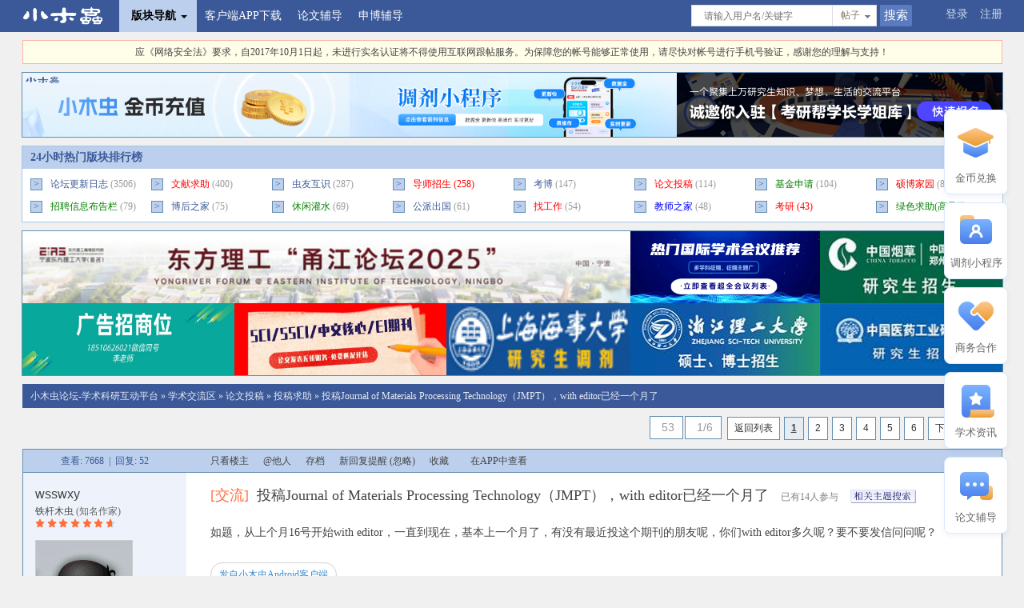

--- FILE ---
content_type: text/html; charset=gbk
request_url: https://muchong.com/t-12540560-1
body_size: 15438
content:
<!DOCTYPE html>
<html>
<head>
<meta charset="gbk">
<title>投稿Journal of Materials Processing Technology（JMPT），with editor已经一个月了 - 论文投稿 - 投稿求助 -  小木虫论坛-学术科研互动平台</title>
<meta name="keywords" content="投稿Journal of Materials Processing Technology（JMPT），with editor已经一个月了 论文投稿 投稿求助  小木虫 论坛">
<meta name="description" content="如题，从上个月16号开始witheditor，一直到现在，基本上一个月了，有没有最近投这个期刊的朋友呢，你们witheditor多久呢？要不要发信问问呢？ 论文投稿 投稿求助">
<meta http-equiv="Cache-Control" content="no-transform" />
<meta http-equiv="Cache-Control" content="no-siteapp" />

<link rel="shortcut icon" href="https://muchongimg.xmcimg.com/data/emuch_bbs_images/favicon.ico" type="image/x-icon" />
<link rel="dns-prefetch" href="i.muchong.com"/>
<link rel="dns-prefetch" href="muchongavatar.xmcimg.com"/>
<link rel="dns-prefetch" href="muchongimg.xmcimg.com"/>
<link rel="dns-prefetch" href="image-ali.keyan.cc"/>
<link rel="dns-prefetch" href="yuyin.xmcimg.com"/>
<link rel="dns-prefetch" href="yuyincdn.xmcimg.com"/>

<script type="text/javascript" src="https://muchongimg.xmcimg.com/data/emuch_bbs_images/js/qing/js/jquery.js"></script>
<script type="text/javascript">jQuery.noConflict();  var XMC_GKEY="/小木虫/[大区]学术交流区/[板块]论文投稿/[分类]投稿求助/投稿Journal of Materials Processing Technology（JMPT），with editor已经一个月了"; var clickok_hash='e1ef576b4f61d2d739433e0e9a3064eb', cookiepre='', cookiedomain='.muchong.com', cookiepath='/',site_url="https://muchong.com/bbs/";</script>
<script type="text/javascript" src="https://muchongimg.xmcimg.com/data/emuch_bbs_images/js/qing/js/jquery.select.js?15373251"></script>
<link type="text/css" href="https://muchongimg.xmcimg.com/data/emuch_bbs_images/css/qing/css/global.css?1537325152" rel="stylesheet">
<!--[if IE]>
<script type="text/javascript" src="https://muchongimg.xmcimg.com/data/emuch_bbs_images/js/qing/js/html5shiv.min.js?15373251"></script>
<![endif]-->
<script language="javascript" src="https://muchongimg.xmcimg.com/data/emuch_bbs_images/js/script_ajax.js?15373251"></script>
<script language="javascript" src="https://muchongimg.xmcimg.com/data/emuch_bbs_images/js/common.js?153732513"></script>
<script src="https://muchongimg.xmcimg.com/data/emuch_bbs_images/js/qing/js/qing.js?15373251"></script>
<script src="https://muchongimg.xmcimg.com/data/emuch_bbs_images/js/global.js?15373251"></script>
<script type="text/javascript" src="https://muchongimg.xmcimg.com/data/emuch_bbs_images/js/layer/layer.js?15373251"></script>
<base href="https://muchong.com/bbs/"/>
</head>
<body>
<div id="append_parent"></div>
<div id="ajaxwaitid"></div>
<div id="show_forum_f" style="display:none;"></div>
<div class="bg">
<div class="top_Nav_Box solid">
    <div class="wrapper_head solid">
        <div class="xmc_fl">
            <ul >
            <div class="xmc_fl">
         <img src="https://muchongimg.xmcimg.com/data/emuch_bbs_images/portal/image/portal/logo.png?20163" style="display: none;">
                <li class="index" style="cursor: pointer"><a href="/bbs/" class="logo" style="background: transparent;"><img src="https://muchongimg.xmcimg.com/data/emuch_bbs_images/qing/images/logo_new.png"></a></li>
                <li class="tar_Down_Nav top_Down_Nav" style="margin-left: 10px;">
                    <dl class="" id="default_bg">
                        <dt class="xmc_nav">版块导航<em></em></dt>
                        <dd id="loadingnav" >
                            <p class="xmc_lm20">正在加载中...</p>
                        </dd>
                    </dl>
                </li>

                                <li><a href="//m.muchong.com/?f=bbs&w=nav" target="_blank">客户端APP下载</a></li>
                <li><a href="https://activity.qz100.com/kaoyan/muchong/answer" style="" target="_blank">论文辅导</a> </li>
                <li><a href="https://mp.weixin.qq.com/s/Vag4K037uM6bS549nnBOMQ" style="" target="_blank">申博辅导</a> </li>
<!--					<li><a href="https://image.kmf.com/yunying-image/0f/db/0fdb87ba6eb50b08d9d8407091909e28.jpg" style="" target="_blank">大咖讲堂</a> </li>-->


            </ul>
        </div>

        <div class="xmc_fr top_Login" >
    <a href="/bbs/logging.php?action=login&t=1769596615">登录</a>
    <a href="register.php" >注册</a>
    </div>
    
    <div class="xmc_fr xmc_Search2">
    <form class="xmc_fl" action="//muchong.com/bbs/qing_search.php" >
    <div class="xmc_fl">
    <input name="search_type" type="hidden" value="thread" id="inputselect"/>
    <input class="xmc_Search_Txt xmc_c9" type="text"  name="wd" value="" placeholder="请输入用户名/关键字">
    </div>
    <div class="xmc_fl">
    <div id="divselect" class="divselect">
    <cite>帖子</cite>
    <ul class="select_x solid">
    <li ><a href="javascript:;" selectid="thread">帖子</a></li>
    <li ><a href="javascript:;" selectid="user">用户</a></li>
        <li ><a href="javascript:;" selectid="125">本版</a></li>
        </ul>
    </div>
    </div>
    <div class="xmc_fl">
    <input class="xmc_Search_Btn" type="submit" value="搜索">
    </div>

    </form>
    </div>

    </div>
</div>


<div style="height: 50px;"></div>

<div style="margin-bottom: 10px;"><div class="wrapper">
	<div style="background:#FEFEE9; padding: 5px; text-align: center; border:1px solid #ffb4a8;">
		<a href="http://muchong.com/bbs/memcp.php?action=mobile&f=index_top" target="_blank">应《网络安全法》要求，自2017年10月1日起，未进行实名认证将不得使用互联网跟帖服务。为保障您的帐号能够正常使用，请尽快对帐号进行手机号验证，感谢您的理解与支持！</a>
	</div>
</div></div>

<!-- 请置于所有广告位代码之前 -->
<script type="text/javascript" src="//cbjs.baidu.com/js/m.js"></script>

<style>
	.dropdown h4 {
		height: 23px;
		font: 12px/23px Arial, Helvetica, sans-serif;
		border: solid 1px #AAA;
		background: url(//muchongimg.xmcimg.com/data/emuch_bbs_images/js/qing/js/droparrow.gif) no-repeat right center;
	}
</style>
<div class="wrapper header_table">
<table cellspacing="0" cellpadding="0" align="left" border="0" >
<tr>
<td align="right"><a href="https://muchong.com/bbs/a2580.html" class="" target="_blank" style='display: inherit!important;'><img src="http://muchongimg.xmcimg.com/oss2/img/2024/1025/1_1729849926_612.png" align="absmiddle"width="409" height="80"></a></td>
<td align="right"><a href="https://muchong.com/bbs/a2598.html" class="" target="_blank" style='display: inherit!important;'><img src="http://muchongimg.xmcimg.com/oss2/img/2025/1219/1_1766126574_433.png" align="absmiddle"width="409" height="80"></a></td>
<td align="right"><a href="https://muchong.com/bbs/a2628.html" class="" target="_blank" style='display: inherit!important;'><img src="http://muchongimg.xmcimg.com/oss2/img/2025/0609/1_1749463106_837.png" align="absmiddle"width="409" height="80"></a></td>
<td align="right"></td>

</tr>
</table>
</div>
<div class="hr_10"></div>

<div class="wrapper" style=" background: #fff;border: 1px solid #9FC9EB;">
<div class="index_rank">
<h2 class="xmc_title xmc_blue"><table width="100%">
<tr>
<td><strong class="xmc_ft14 ">
24小时热门版块排行榜&nbsp;&nbsp;&nbsp;&nbsp;
</strong>
</td>
<td style="text-align: right;">
</td>
</tr>
</table></h2>
<ul class="solid" style="padding: 5px 0 5px 10px;">
<li><span class="icon_rank">&gt;</span><a  class="xmc_blue" href="https://muchong.com/f-437-1" target="_blank">论坛更新日志</a><span class="xmc_c9"> (3506)</span></li>
<li><span class="icon_rank">&gt;</span><a  class="xmc_blue" href="https://muchong.com/f-158-1" target="_blank"><font color=red>文献求助</font></a><span class="xmc_c9"> (400)</span></li>
<li><span class="icon_rank">&gt;</span><a  class="xmc_blue" href="https://muchong.com/f-133-1" target="_blank">虫友互识</a><span class="xmc_c9"> (287)</span></li>
<li><span class="icon_rank">&gt;</span><a  class="xmc_red" href="https://muchong.com/f-430-1" target="_blank">导师招生</a><span class="xmc_red"> (258)</span></li>
<li><span class="icon_rank">&gt;</span><a  class="xmc_blue" href="https://muchong.com/f-197-1" target="_blank">考博</a><span class="xmc_c9"> (147)</span></li>
<li><span class="icon_rank">&gt;</span><a  class="xmc_blue" href="https://muchong.com/f-125-1" target="_blank"><font color=red>论文投稿</font></a><span class="xmc_c9"> (114)</span></li>
<li><span class="icon_rank">&gt;</span><a  class="xmc_blue" href="https://muchong.com/f-234-1" target="_blank"><font color=green>基金申请</font></a><span class="xmc_c9"> (104)</span></li>
<li><span class="icon_rank">&gt;</span><a  class="xmc_blue" href="https://muchong.com/f-198-1" target="_blank"><font color=red>硕博家园</font></a><span class="xmc_c9"> (81)</span></li>
<li><span class="icon_rank">&gt;</span><a  class="xmc_blue" href="https://muchong.com/f-346-1" target="_blank"><font color=green>招聘信息布告栏</font></a><span class="xmc_c9"> (79)</span></li>
<li><span class="icon_rank">&gt;</span><a  class="xmc_blue" href="https://muchong.com/f-342-1" target="_blank">博后之家</a><span class="xmc_c9"> (75)</span></li>
<li><span class="icon_rank">&gt;</span><a  class="xmc_blue" href="https://muchong.com/f-6-1" target="_blank"><font color=green>休闲灌水</font></a><span class="xmc_c9"> (69)</span></li>
<li><span class="icon_rank">&gt;</span><a  class="xmc_blue" href="https://muchong.com/f-131-1" target="_blank">公派出国</a><span class="xmc_c9"> (61)</span></li>
<li><span class="icon_rank">&gt;</span><a  class="xmc_blue" href="https://muchong.com/f-185-1" target="_blank"><font color=red>找工作</font></a><span class="xmc_c9"> (54)</span></li>
<li><span class="icon_rank">&gt;</span><a  class="xmc_blue" href="https://muchong.com/f-199-1" target="_blank"><font color=blue>教师之家</font></a><span class="xmc_c9"> (48)</span></li>
<li><span class="icon_rank">&gt;</span><a  class="xmc_red" href="https://muchong.com/f-127-1" target="_blank">考研</a><span class="xmc_red"> (43)</span></li>
<li><span class="icon_rank">&gt;</span><a  class="xmc_blue" href="https://muchong.com/f-294-1" target="_blank"><font color=green>绿色求助(高悬赏)</font></a><span class="xmc_c9"> (25)</span></li>
</ul>
</div>
</div>
<div class="hr_10"></div>

<div class="wrapper header_table">
<table cellspacing="0" cellpadding="0" align="center" border="0">
<tr align="center">
<td colspan="3" align="left" width="60%">
<a href="https://muchong.com/bbs/a275.html" class="" target="_blank" style='display: inherit!important;'><img src="https://i.imgs.ovh/2026/01/19/yUpV0n.png" align="absmiddle"width="760" height="90" ></a></td>
<td><a href="https://muchong.com/bbs/a2633.html" class="" target="_blank" style='display: inherit!important;'><img src="http://muchongimg.xmcimg.com/oss2/img/2025/1112/1_1762932352_859.png" align="absmiddle"width="237" height="90"></a></td>
<td><a href="https://muchong.com/bbs/a2626.html" class="" target="_blank" style='display: inherit!important;'><img src="http://muchongimg.xmcimg.com/oss2/img/2025/0910/w282h4273051_1757489293_739.jpg" align="absmiddle"width="237" height="90"></a></td>
</tr>
<tr>
<td align="left" width="253"><a href="https://muchong.com/bbs/a2641.html" class="" target="_blank" style='display: inherit!important;'><img src="https://i.imgs.ovh/2026/01/19/yUpDz4.jpeg" align="absmiddle"width="265" height="90"></a></td>
<td align="center" width="253"><a href="https://muchong.com/bbs/a2640.html" class="" target="_blank" style='display: inherit!important;'><img src="https://i.imgs.ovh/2026/01/19/yUKEBr.jpeg" align="absmiddle"width="265" height="90"></a></td>
<td align="right" width="254"><a href="https://muchong.com/bbs/a2572.html" class="" target="_blank" style='display: inherit!important;'><img src="http://muchongimg.xmcimg.com/oss2/img/2025/0224/4273051_1740381233_332.gif" align="absmiddle"width="230" height="90"></a></td>
<td width="232"><a href="https://muchong.com/bbs/a2631.html" class="" target="_blank" style='display: inherit!important;'><img src="http://muchongimg.xmcimg.com/oss2/img/2025/0910/w272h4273051_1757490683_912.jpg" align="absmiddle" width="237" height="90"></a></td>
<td width="233"><a href="https://muchong.com/bbs/a2612.html" class="" target="_blank" style='display: inherit!important;'><img src="http://muchongimg.xmcimg.com/oss2/img/2025/0910/w235h4273051_1757486697_216.jpg" align="absmiddle" width="230" height="90"></a></td>
</tr>
</table>
</div>
<div class="hr_10"></div>

<div class="wrapper">
	<div class="xmc_msearch">
		<div class="xmc_search_text">
			<span class="breadcrumb"><a href="index.php">小木虫论坛-学术科研互动平台</a> &raquo; <a href="index.php?gid=308">学术交流区</a> &raquo; <a href="https://muchong.com/f-125-1"> 论文投稿</a> &raquo; <a href="https://muchong.com/f-125-1-typeid-45">投稿求助</a> &raquo; <a href="https://muchong.com/t-12540560-1">投稿Journal of Materials Processing Technology（JMPT），with editor已经一个月了</a></span>
		</div>
	</div>
	
</div>
<div class="hr_10"></div>
<div class="wrapper">
	<div class="solid">
		<div class="xmc_fr xmc_Pages">
			<table class="multi" cellspacing="1" cellpadding="6" style=""><tr bgcolor="#E4EAF2" class="smalltxt"><td class="header">53</td><td class="header">1/6</td><td><a href="https://muchong.com/f-125-1">返回列表</a></td><td><u><b>1</b></u></td><td><a href="https://muchong.com/t-12540560-2">2</a></td><td><a href="https://muchong.com/t-12540560-3">3</a></td><td><a href="https://muchong.com/t-12540560-4">4</a></td><td><a href="https://muchong.com/t-12540560-5">5</a></td><td><a href="https://muchong.com/t-12540560-6">6</a></td><td><a href="https://muchong.com/t-12540560-2">下一页</a></td><td><input type="text" name="custompage" size="2" title="输入页码，按回车快速跳转" value="1" onkeydown="if(event.keyCode==13) {window.location='viewthread.php?tid=12540560&page='+this.value;}"></td></tr></table>		</div>
			</div>

	</div>

<div class="wrapper">
	<div class="hr_10"></div>
	<div class="forum_Cont maincontent" id="maincontent">
		<table border="0" cellpadding="0" cellspacing="0" width="100%">
			<tbody class="header">
				<tr>
										<td class="xmc_viewthread_width pls_mind xmc_tc plc_bg xmc_ft12"> 查看: 7668&nbsp;&nbsp;|&nbsp;&nbsp;回复: 52 </td>
					<td class="plc_mind plc_bg">
						<div class="xmc_fl">
							<a href="/t-12540560-1-authorid-2803046" class="xmc_rm15">只看楼主</a>							<a href="misc.php?action=tonote&tid=12540560" class="xmc_rm15">@他人</a>
							<a href="viewthread_archive.php?tid=12540560" class="xmc_rm15">存档</a>
							<a href="misc.php?action=note&tid=12540560">新回复提醒</a> <a href="misc.php?action=unnote&tid=12540560" class="xmc_rm15">(忽略)</a>
							<a href="memcp.php?action=favorites&tid=12540560" class="xmc_rm15">收藏</a>
							<!--<a href="/t-12540560-1-print-yes" target="_blank" class="xmc_rm15">打印版本</a>-->
							
							&nbsp;&nbsp; <a href="javascript:void(0);" style="cursor: pointer;" onclick="through_app(); ga('send', 'event', 'bbs', 'pc', '12540560');">在APP中查看</a>
						</div>
				</tr>
			</tbody>

								<tbody id="pid1">

						
						<tr class="pls_mind">
							<td class="pls_mind" valign="top"  >
								<div class="pls_user" id="_avatar1">

																			<h3>
											<a href="space.php?uid=2803046" >wsswxy</a>											
										</h3>
										<p class="xmc_c6"><a href="membertop.php">铁杆木虫</a> (知名作家)</p>											<p class="forum_Star"><em style=" width:96px"></em></p>
																						<p class="xmc_tm15 xmc_bm10"><a href="space.php?uid=2803046" target="_blank"><img file="https://muchongimg.xmcimg.com/data/emuch_bbs_images/noavatar.gif" class="xmc_avatar"></a></p>
																					<ul>
																								<li><a href="space.php?uid=2803046&view=helpnum" class="xmc_green">应助: 0 <span title="应助等级" style="color:green;">(幼儿园)</span></a></li>
												<li><a href="space.php?uid=2803046&view=credit" style="color:red;">金币: 9672.7</a></li><li class="xmc_red">散金: 3680</li><li><a href="space.php?uid=2803046&view=star">红花: 8</a></li><li><a href="space.php?uid=2803046&view=thread">帖子: 5831</a></li>

												<li >在线: 145.3小时</li>
												<li>虫号: 2803046</li>
												<li>注册: 2013-11-15</li><li>专业: 零件加工制造</li>											</ul>
																	</div>
							</td>
							<td class="plc_mind" valign="top">
																<div class="plc_Con">
																					<h1 class="forum_Tit xmc_bm20">
																											<a class="xmc_org xmc_rm5" href="javascript:void (0);">[交流]</a>
													 投稿Journal of Materials Processing Technology（JMPT），with editor已经一个月了													<span class="xmc_gray xmc_ft12 xmc_lm10">已有14人参与</span>
																									<span style="padding-left:10px;">
														<a href="//muchong.com/bbs/search.php?_f=xgztss&wd=%CD%B6%B8%E5Journal+of+Materials+Processing+Technology%A3%A8JMPT%A3%A9%A3%ACwith+editor%D2%D1%BE%AD%D2%BB%B8%F6%D4%C2%C1%CB" target="_blank" style="color:gray;">
															<img src="https://muchongimg.xmcimg.com/data/emuch_bbs_images/gofind.gif" align="absmiddle"></a>
													</span>

																								</h1>
										
										<div class="t_fsz">
										
											
												<table width="100%">
													<tr>
														<td valign="top">
															如题，从上个月16号开始with editor，一直到现在，基本上一个月了，有没有最近投这个期刊的朋友呢，你们with editor多久呢？要不要发信问问呢？<br />
<br />
<font color="gray" class="gray_ext"><a href='http://m.muchong.com/?f=bbs&w=source' class='source_client' target='_blank'>发自小木虫Android客户端</a></font>														</td>
																											</tr>
												</table>

																					</div>
																					<div class="xmc_tm30 xmc_bm30">
												<table class="viewthread_reply">
													<tr>
																												<td><td><a href="javascript:;" onclick="quick_reply(1, 1);return false;"><img src="https://muchongimg.xmcimg.com/data/emuch_bbs_images/admincp/acp_edit.gif" align="absmiddle"> 回复此楼</a></td></td>
														<td>
															
<div class="bdsharebuttonbox">
<!--<a href="#" class="bds_more" data-cmd="more" style="border-width: 0;background-color: #fff;width:32px;height:32px;"></a>-->
<a href="#" class="bds_weixin" data-cmd="weixin" title="分享到微信" style="border-width: 0;background-color: #fff;width:32px;height:32px;"></a>
<a href="#" class="bds_sqq" data-cmd="sqq" title="分享到QQ好友" style="border-width: 0;background-color: #fff;width:32px;height:32px;"></a>
<a href="#" class="bds_tsina" data-cmd="tsina" title="分享到新浪微博" style="border-width: 0;background-color: #fff;width:32px;height:32px;"></a>
<a href="#" class="bds_qzone" data-cmd="qzone" title="分享到QQ空间" style="border-width: 0;background-color: #fff;width:32px;height:32px;"></a>
</div>
<script>
jQuery(function() {
window._bd_share_config = {
"common": {
"bdSnsKey": {},
"bdUrl": "https://muchong.com/bbs/viewthread.php?tid=12540560&u=0&h=9ed32892",
"bdText": "如题，从上个月16号开始with editor，一直到现在，基本上一个月了，有没有最近投这个期刊的朋友呢，你们with editor多久呢？要不要发信问问呢？发自小木虫Android客户端",
"bdDesc": "《投稿Journal of Materials Processing Technology（JMPT），with editor已经一个月了》 这个帖子已有52人推荐，很有价值，分享一下",
"bdMini": "2",
"bdMiniList": false,
"bdPic": "https://muchongimg.xmcimg.com/data/emuch_bbs_images/portal/image/portal/logo.png?2016",
"bdStyle": "0",
"bdSize": "32"
}, "share": {}
};
with (document)0[(getElementsByTagName('head')[0] || body).appendChild(createElement('script')).src = 'http://bdimg.share.baidu.com/static/api/js/share.js?v=89860593.js?cdnversion=' + ~(-new Date() / 36e5)];
}
);
</script>

														</td>
													</tr>
												</table>

											</div>
										
										<div class="forum_Mix">
											<div id="karma_1_1"></div>
																							<h3 class="xmc_tm10">&raquo; 猜你喜欢</h3>
												<div class="xmc_tm10 xmc_relate">
													<ul>
														
																<li><img src="https://muchongimg.xmcimg.com/data/emuch_bbs_images/icon_li.gif" align="absmiddle">
																																			<a href="/t-16637055-1" target="_blank" style="font-size:14px;" onclick="stat_aso('猜你喜欢', 'intrest', 'bbs_viewthread', 16637055, 'ga', 12540560)">交叉科学部支持青年基金，对三无青椒是个机会吗？</a>
																		<font color="gray">已经有4人回复</font>
																																	</li>
														
																<li><img src="https://muchongimg.xmcimg.com/data/emuch_bbs_images/icon_li.gif" align="absmiddle">
																																			<a href="/t-16635620-1" target="_blank" style="font-size:14px;" onclick="stat_aso('猜你喜欢', 'intrest', 'bbs_viewthread', 16635620, 'ga', 12540560)">招博士</a>
																		<font color="gray">已经有6人回复</font>
																																	</li>
														
																<li><img src="https://muchongimg.xmcimg.com/data/emuch_bbs_images/icon_li.gif" align="absmiddle">
																																			<a href="/t-16635863-1" target="_blank" style="font-size:14px;" onclick="stat_aso('猜你喜欢', 'intrest', 'bbs_viewthread', 16635863, 'ga', 12540560)">限项规定</a>
																		<font color="gray">已经有8人回复</font>
																																	</li>
														
																<li><img src="https://muchongimg.xmcimg.com/data/emuch_bbs_images/icon_li.gif" align="absmiddle">
																																			<a href="/t-16638230-1" target="_blank" style="font-size:14px;" onclick="stat_aso('猜你喜欢', 'intrest', 'bbs_viewthread', 16638230, 'ga', 12540560)">国家基金申请书模板内插入图片不可调整大小?</a>
																		<font color="gray">已经有5人回复</font>
																																	</li>
														
																<li><img src="https://muchongimg.xmcimg.com/data/emuch_bbs_images/icon_li.gif" align="absmiddle">
																																			<a href="/t-16638208-1" target="_blank" style="font-size:14px;" onclick="stat_aso('猜你喜欢', 'intrest', 'bbs_viewthread', 16638208, 'ga', 12540560)">国家级人才课题组招收2026年入学博士</a>
																		<font color="gray">已经有5人回复</font>
																																	</li>
														
																<li><img src="https://muchongimg.xmcimg.com/data/emuch_bbs_images/icon_li.gif" align="absmiddle">
																																			<a href="/t-16636445-1" target="_blank" style="font-size:14px;" onclick="stat_aso('猜你喜欢', 'intrest', 'bbs_viewthread', 16636445, 'ga', 12540560)">Fe3O4@SiO2合成</a>
																		<font color="gray">已经有6人回复</font>
																																	</li>
														
																<li><img src="https://muchongimg.xmcimg.com/data/emuch_bbs_images/icon_li.gif" align="absmiddle">
																																			<a href="/t-16636365-1" target="_blank" style="font-size:14px;" onclick="stat_aso('猜你喜欢', 'intrest', 'bbs_viewthread', 16636365, 'ga', 12540560)">青年基金C终止</a>
																		<font color="gray">已经有4人回复</font>
																																	</li>
														
																<li><img src="https://muchongimg.xmcimg.com/data/emuch_bbs_images/icon_li.gif" align="absmiddle">
																																			<a href="/t-16637061-1" target="_blank" style="font-size:14px;" onclick="stat_aso('猜你喜欢', 'intrest', 'bbs_viewthread', 16637061, 'ga', 12540560)">青椒八年已不青，大家都被折磨成啥样了？</a>
																		<font color="gray">已经有7人回复</font>
																																	</li>
														
																<li><img src="https://muchongimg.xmcimg.com/data/emuch_bbs_images/icon_li.gif" align="absmiddle">
																																			<a href="/t-16635247-1" target="_blank" style="font-size:14px;" onclick="stat_aso('猜你喜欢', 'intrest', 'bbs_viewthread', 16635247, 'ga', 12540560)">为什么nbs上溴 没有产物点出现呢</a>
																		<font color="gray">已经有10人回复</font>
																																	</li>
														
																<li><img src="https://muchongimg.xmcimg.com/data/emuch_bbs_images/icon_li.gif" align="absmiddle">
																																			<a href="/t-16635263-1" target="_blank" style="font-size:14px;" onclick="stat_aso('猜你喜欢', 'intrest', 'bbs_viewthread', 16635263, 'ga', 12540560)">救命帖</a>
																		<font color="gray">已经有11人回复</font>
																																	</li>
														
													</ul>
												</div>
																							<div class="floor_Reply xmc_tm15" id="quick_newreply_1">
													<table width="100%">
														<tr>
															<td>
																<form method="post" id="postcomment_quick" name="input" action="post.php?action=reply&fid=125&tid=12540560&replysubmit=yes&ajaxframe_div=quick_newreply_1" target="ajaxframe">

																	<input type="hidden" name="formhash" value="bada3f57">
																	<div class="reply_Con">
																		<textarea name="message" onKeyDown="javascript: ctlent();" onFocus="this.style.backgroundImage='';"></textarea>
																	</div>
																	<div class="xmc_tm10">
																		<input type="submit" id="replysubmit" name="replysubmit" class="xmc_Big_btn xmc_rm5" value="快速回复">
																		<a class="xmc_lm10 xmc_c9" href="post.php?action=reply&fid=125&tid=12540560&repquote=1">高级回复</a>
																																			</div>
																</form>
															</td>
																													</tr>
													</table>
												</div>

											
										</div>

								</div>
							</td>
						</tr>
												<tr>
							<td class="pls_foot">
								<div class="pls_info"><span class="xmc_fr"><a href="/t-12540560-1-pid-1#pid1" onclick="setCopy(this.href);return false;">1楼</a></span><em class="xmc_c9">											<a href="viewthread_archive.php?tid=12540560">2018-08-15 20:30:46</a>
										</em></div>
							</td>
							<td class="plc_foot">
								<span class="xmc_fr ">
									<nobr>
																					<span id="modlog_1"><a href="javascript:;" onclick="update_modlog(1, 1);return false;">已阅</a></span> &nbsp;
																						<a href="post.php?action=reply&fid=125&tid=12540560&repquote=1&page=1&postcount=1" onclick="quick_reply(1, 1);return false;">回复此楼</a> &nbsp;
																			</nobr>
								</span>

								<span class="">										<a class="xmc_rm15" href="misc.php?action=myread&id=2803046&idtype=authorid">关注TA</a>
										<a class="xmc_rm15" href="box.php?action=send&uid=2803046" target="_blank">给TA发消息</a>
										<a class="xmc_rm15" href="star.php?action=rate&uid=2803046">送TA红花</a>
										<a class="xmc_rm15" href="/t-12540560-1-authorid-2803046">TA的回帖</a>
									</span>
							</td>
						</tr>
					</tbody>
											<tbody>
							<tr>
								<td colspan="2" class="xmc_sub_header plc_bg">回帖支持 ( 显示支持度最高的前 50 名 )</td>
							</tr>
						</tbody>
										<tbody id="pid10">

						
						<tr class="pls_mind">
							<td class="pls_mind" valign="top"  style="background:url(https://muchongimg.xmcimg.com/data/emuch_bbs_images/louzhu.gif) no-repeat top right;"  >
								<div class="pls_user" id="_avatar10">

																			<h3>
											<a href="space.php?uid=2803046" >wsswxy</a>											
										</h3>
										<p class="xmc_c6"><a href="membertop.php">铁杆木虫</a> (知名作家)</p>											<p class="forum_Star"><em style=" width:96px"></em></p>
																						<p class="xmc_tm15 xmc_bm10"><a href="space.php?uid=2803046" target="_blank"><img file="https://muchongimg.xmcimg.com/data/emuch_bbs_images/noavatar.gif" class="xmc_avatar"></a></p>
																					<ul>
																								<li><a href="space.php?uid=2803046&view=helpnum" class="xmc_green">应助: 0 <span title="应助等级" style="color:green;">(幼儿园)</span></a></li>
												<li><a href="space.php?uid=2803046&view=credit" style="color:red;">金币: 9672.7</a></li><li class="xmc_red">散金: 3680</li><li><a href="space.php?uid=2803046&view=star">红花: 8</a></li><li><a href="space.php?uid=2803046&view=thread">帖子: 5831</a></li>

												<li >在线: 145.3小时</li>
												<li>虫号: 2803046</li>
												<li>注册: 2013-11-15</li><li>专业: 零件加工制造</li>											</ul>
																	</div>
							</td>
							<td class="plc_mind" valign="top">
																<div class="plc_Con">
									
										<div class="t_fsz">
										
											
												<table width="100%">
													<tr>
														<td valign="top">
															<fieldset><legend>引用回帖:</legend><div style="padding:5px 10px;color:#666666;"><b><u><a href="https://muchong.com/bbs/viewthread.php?tid=12540560&pid=6#pid6" target="_blank">6楼</a>:</u></b> Originally posted by <i>春秋一枕</i> at 2018-08-16 08:47:57<br />
楼主，我的也with editor 十五天了，没动静，我觉得有这么几种可能，一是编辑放假了，这段时间刚好是各地暑假期间。还有一个可能就是论文数量太多，编辑处理不过来。你的一个月了，可以发信问一下了，毕竟都一个月了 ... </div></fieldset><br>谢谢你这么的详细回复。如果是放暑假或者手稿多导致比较慢倒也没啥，可以再等等，就怕编辑给忘了。对了，期刊的编辑也放暑假吗？我以为只有高校老师才放假呢<br />
<br />
<font color="gray" class="gray_ext"><a href='http://m.muchong.com/?f=bbs&w=source' class='source_client' target='_blank'>发自小木虫Android客户端</a></font>														</td>
																											</tr>
												</table>

																					</div>
																					<div class="xmc_tm30 xmc_bm30">
												<table class="viewthread_reply">
													<tr>
																												<td><td id="qtop_10_10"><a href="misc.php?action=quicktop&page=1&fid=125&tid=12540560&pid=10" onclick="quick_top(10, 10);return false;"><img src="https://muchongimg.xmcimg.com/data/emuch_bbs_images/agree.gif" align="absmiddle"> <span style="color:red;"><span style="font-weight:bold;">赞</span>一下</span>(2人)</a></td><td><a href="javascript:;" onclick="quick_reply(10, 10);return false;"><img src="https://muchongimg.xmcimg.com/data/emuch_bbs_images/admincp/acp_edit.gif" align="absmiddle"> 回复此楼</a></td></td>
														<td>
																													</td>
													</tr>
												</table>

											</div>
										
										<div class="forum_Mix">
											<div id="karma_10_10"></div>
											
										</div>

								</div>
							</td>
						</tr>
												<tr>
							<td class="pls_foot">
								<div class="pls_info"><span class="xmc_fr"><a href="/t-12540560-1-pid-10#pid10" onclick="setCopy(this.href);return false;">10楼</a></span><em class="xmc_c9">2018-08-16 09:20:26										</em></div>
							</td>
							<td class="plc_foot">
								<span class="xmc_fr ">
									<nobr>
																					<span id="modlog_10"><a href="javascript:;" onclick="update_modlog(10, 10);return false;">已阅</a></span> &nbsp;
																						<a href="post.php?action=reply&fid=125&tid=12540560&repquote=10&page=1&postcount=10" onclick="quick_reply(10, 10);return false;">回复此楼</a> &nbsp;
																			</nobr>
								</span>

								<span class="">										<a class="xmc_rm15" href="misc.php?action=myread&id=2803046&idtype=authorid">关注TA</a>
										<a class="xmc_rm15" href="box.php?action=send&uid=2803046" target="_blank">给TA发消息</a>
										<a class="xmc_rm15" href="star.php?action=rate&uid=2803046">送TA红花</a>
										<a class="xmc_rm15" href="/t-12540560-1-authorid-2803046">TA的回帖</a>
									</span>
							</td>
						</tr>
					</tbody>
										<tbody id="pid48">

						
						<tr class="pls_mind">
							<td class="pls_mind" valign="top"  >
								<div class="pls_user" id="_avatar48">

																			<h3>
											<a href="space.php?uid=780088" >wyn20089057</a>											
										</h3>
										<p class="xmc_c6"><a href="membertop.php">木虫</a> (小有名气)</p>											<p class="forum_Star"><em style=" width:84px"></em></p>
																						<p class="xmc_tm15 xmc_bm10"><a href="space.php?uid=780088" target="_blank"><img file="https://muchongimg.xmcimg.com/oss2/avatar/a8/30/780088_1610853934.jpg" class="xmc_avatar"></a></p>
																					<ul>
																								<li><a href="space.php?uid=780088&view=helpnum" class="xmc_green">应助: 0 <span title="应助等级" style="color:green;">(幼儿园)</span></a></li>
												<li><a href="space.php?uid=780088&view=credit" style="color:red;">金币: 6067</a></li><li class="xmc_red">散金: 2212</li><li><a href="space.php?uid=780088&view=star">红花: 2</a></li><li><a href="space.php?uid=780088&view=thread">帖子: 265</a></li>

												<li >在线: 230.7小时</li>
												<li>虫号: 780088</li>
												<li>注册: 2009-05-26</li><li>性别: GG</li><li>专业: 激光</li>											</ul>
																	</div>
							</td>
							<td class="plc_mind" valign="top">
																<div class="plc_Con">
																			<div class="xmc_green xmc_bm10">
											 <font color=red><b>★ </b></font><br>小木虫: 金币+0.5, 给个红包，谢谢回帖																					</div>

										
										<div class="t_fsz">
										
											
												<table width="100%">
													<tr>
														<td valign="top">
															<fieldset><legend>引用回帖:</legend><div style="padding:5px 10px;color:#666666;"><b><u><a href="https://muchong.com/bbs/viewthread.php?tid=12540560&pid=5#pid5" target="_blank">5楼</a>:</u></b> Originally posted by <i>821946116</i> at 2018-08-16 07:06:48<br />
前几天因为综述部分跟先前发表在JMPT上的论文重复率过高，所以JMPT没有送审让修后重投，昨天重投了，祝好运！<br />
... </div></fieldset><br>请问JMPT要求重复率多少以下才合格啊？我最近也是说重复率高，就连基金资助部分都算重复率了														</td>
																											</tr>
												</table>

																					</div>
																					<div class="xmc_tm30 xmc_bm30">
												<table class="viewthread_reply">
													<tr>
																												<td><td id="qtop_48_48"><a href="misc.php?action=quicktop&page=1&fid=125&tid=12540560&pid=48" onclick="quick_top(48, 48);return false;"><img src="https://muchongimg.xmcimg.com/data/emuch_bbs_images/agree.gif" align="absmiddle"> <span style="color:red;"><span style="font-weight:bold;">赞</span>一下</span>(2人)</a></td><td><a href="javascript:;" onclick="quick_reply(48, 48);return false;"><img src="https://muchongimg.xmcimg.com/data/emuch_bbs_images/admincp/acp_edit.gif" align="absmiddle"> 回复此楼</a></td></td>
														<td>
																													</td>
													</tr>
												</table>

											</div>
										
										<div class="forum_Mix">
											<div id="karma_48_48"></div>
											
										</div>

								</div>
							</td>
						</tr>
												<tr>
							<td class="pls_foot">
								<div class="pls_info"><span class="xmc_fr"><a href="/t-12540560-1-pid-48#pid48" onclick="setCopy(this.href);return false;">48楼</a></span><em class="xmc_c9">2020-05-07 08:02:47										</em></div>
							</td>
							<td class="plc_foot">
								<span class="xmc_fr ">
									<nobr>
																					<span id="modlog_48"><a href="javascript:;" onclick="update_modlog(48, 48);return false;">已阅</a></span> &nbsp;
																						<a href="post.php?action=reply&fid=125&tid=12540560&repquote=48&page=1&postcount=48" onclick="quick_reply(48, 48);return false;">回复此楼</a> &nbsp;
																			</nobr>
								</span>

								<span class="">										<a class="xmc_rm15" href="misc.php?action=myread&id=780088&idtype=authorid">关注TA</a>
										<a class="xmc_rm15" href="box.php?action=send&uid=780088" target="_blank">给TA发消息</a>
										<a class="xmc_rm15" href="star.php?action=rate&uid=780088">送TA红花</a>
										<a class="xmc_rm15" href="/t-12540560-1-authorid-780088">TA的回帖</a>
									</span>
							</td>
						</tr>
					</tbody>
										<tbody id="pid28">

						
						<tr class="pls_mind">
							<td class="pls_mind" valign="top"  style="background:url(https://muchongimg.xmcimg.com/data/emuch_bbs_images/louzhu.gif) no-repeat top right;"  >
								<div class="pls_user" id="_avatar28">

																			<h3>
											<a href="space.php?uid=2803046" >wsswxy</a>											
										</h3>
										<p class="xmc_c6"><a href="membertop.php">铁杆木虫</a> (知名作家)</p>											<p class="forum_Star"><em style=" width:96px"></em></p>
																						<p class="xmc_tm15 xmc_bm10"><a href="space.php?uid=2803046" target="_blank"><img file="https://muchongimg.xmcimg.com/data/emuch_bbs_images/noavatar.gif" class="xmc_avatar"></a></p>
																					<ul>
																								<li><a href="space.php?uid=2803046&view=helpnum" class="xmc_green">应助: 0 <span title="应助等级" style="color:green;">(幼儿园)</span></a></li>
												<li><a href="space.php?uid=2803046&view=credit" style="color:red;">金币: 9672.7</a></li><li class="xmc_red">散金: 3680</li><li><a href="space.php?uid=2803046&view=star">红花: 8</a></li><li><a href="space.php?uid=2803046&view=thread">帖子: 5831</a></li>

												<li >在线: 145.3小时</li>
												<li>虫号: 2803046</li>
												<li>注册: 2013-11-15</li><li>专业: 零件加工制造</li>											</ul>
																	</div>
							</td>
							<td class="plc_mind" valign="top">
																<div class="plc_Con">
									
										<div class="t_fsz">
										
											
												<table width="100%">
													<tr>
														<td valign="top">
															<fieldset><legend>引用回帖:</legend><div style="padding:5px 10px;color:#666666;"><b><u><a href="https://muchong.com/bbs/viewthread.php?tid=12540560&pid=20#pid20" target="_blank">20楼</a>:</u></b> Originally posted by <i>春秋一枕</i> at 2018-08-17 23:27:10<br />
论文要是送审了，记得给大家报喜啊，jmpt这段时间奇慢无比，感觉还有别的原因。<br />
... </div></fieldset><br>今天终于under review了，40天的with editor<br />
<br />
<font color="gray" class="gray_ext"><a href='http://m.muchong.com/?f=bbs&w=source' class='source_client' target='_blank'>发自小木虫Android客户端</a></font>														</td>
																											</tr>
												</table>

																					</div>
																					<div class="xmc_tm30 xmc_bm30">
												<table class="viewthread_reply">
													<tr>
																												<td><td id="qtop_28_28"><a href="misc.php?action=quicktop&page=1&fid=125&tid=12540560&pid=28" onclick="quick_top(28, 28);return false;"><img src="https://muchongimg.xmcimg.com/data/emuch_bbs_images/agree.gif" align="absmiddle"> <span style="color:red;"><span style="font-weight:bold;">赞</span>一下</span>(1人)</a></td><td><a href="javascript:;" onclick="quick_reply(28, 28);return false;"><img src="https://muchongimg.xmcimg.com/data/emuch_bbs_images/admincp/acp_edit.gif" align="absmiddle"> 回复此楼</a></td></td>
														<td>
																													</td>
													</tr>
												</table>

											</div>
										
										<div class="forum_Mix">
											<div id="karma_28_28"></div>
											
										</div>

								</div>
							</td>
						</tr>
												<tr>
							<td class="pls_foot">
								<div class="pls_info"><span class="xmc_fr"><a href="/t-12540560-1-pid-28#pid28" onclick="setCopy(this.href);return false;">28楼</a></span><em class="xmc_c9">2018-08-26 10:47:25										</em></div>
							</td>
							<td class="plc_foot">
								<span class="xmc_fr ">
									<nobr>
																					<span id="modlog_28"><a href="javascript:;" onclick="update_modlog(28, 28);return false;">已阅</a></span> &nbsp;
																						<a href="post.php?action=reply&fid=125&tid=12540560&repquote=28&page=1&postcount=28" onclick="quick_reply(28, 28);return false;">回复此楼</a> &nbsp;
																			</nobr>
								</span>

								<span class="">										<a class="xmc_rm15" href="misc.php?action=myread&id=2803046&idtype=authorid">关注TA</a>
										<a class="xmc_rm15" href="box.php?action=send&uid=2803046" target="_blank">给TA发消息</a>
										<a class="xmc_rm15" href="star.php?action=rate&uid=2803046">送TA红花</a>
										<a class="xmc_rm15" href="/t-12540560-1-authorid-2803046">TA的回帖</a>
									</span>
							</td>
						</tr>
					</tbody>
											<tbody>
							<tr>
								<td colspan="2" class="xmc_sub_header plc_bg">普通回帖</td>
							</tr>
						</tbody>
										<tbody id="pid2">

						
						<tr class="pls_mind">
							<td class="pls_mind" valign="top"  >
								<div class="pls_user" id="_avatar2">

																			<h3>
											<a href="space.php?uid=2661256" >821946116</a>											
										</h3>
										<p class="xmc_c6"><a href="membertop.php">金虫</a> (小有名气)</p>											<p class="forum_Star"><em style=" width:72px"></em></p>
																						<p class="xmc_tm15 xmc_bm10"><a href="space.php?uid=2661256" target="_blank"><img file="http://muchongavatar.xmcimg.com/data/avatar/f2/37/2661256_1456469666.png" class="xmc_avatar"></a></p>
																					<ul>
																								<li><a href="space.php?uid=2661256&view=helpnum" class="xmc_green">应助: 2 <span title="应助等级" style="color:green;">(幼儿园)</span></a></li>
												<li><a href="space.php?uid=2661256&view=credit" style="color:red;">金币: 1910.9</a></li><li class="xmc_red">散金: 140</li><li><a href="space.php?uid=2661256&view=star">红花: 1</a></li><li><a href="space.php?uid=2661256&view=thread">帖子: 279</a></li>

												<li >在线: 120.9小时</li>
												<li>虫号: 2661256</li>
												<li>注册: 2013-09-17</li><li>专业: 零件成形制造</li>											</ul>
																	</div>
							</td>
							<td class="plc_mind" valign="top">
																<div class="plc_Con">
									
										<div class="t_fsz">
										
											
												<table width="100%">
													<tr>
														<td valign="top">
															被退稿了<br />
<br />
<font color="gray" class="gray_ext"><a href='http://m.muchong.com/?f=bbs&w=source' class='source_client' target='_blank'>发自小木虫Android客户端</a></font>														</td>
																											</tr>
												</table>

																					</div>
																					<div class="xmc_tm30 xmc_bm30">
												<table class="viewthread_reply">
													<tr>
																												<td><td><a href="javascript:;" onclick="quick_reply(2, 2);return false;"><img src="https://muchongimg.xmcimg.com/data/emuch_bbs_images/admincp/acp_edit.gif" align="absmiddle"> 回复此楼</a></td></td>
														<td>
																													</td>
													</tr>
												</table>

											</div>
										
										<div class="forum_Mix">
											<div id="karma_2_2"></div>
											
										</div>

								</div>
							</td>
						</tr>
												<tr>
							<td class="pls_foot">
								<div class="pls_info"><span class="xmc_fr"><a href="/t-12540560-1-pid-2#pid2" onclick="setCopy(this.href);return false;">2楼</a></span><em class="xmc_c9">2018-08-15 21:07:17										</em></div>
							</td>
							<td class="plc_foot">
								<span class="xmc_fr ">
									<nobr>
																					<span id="modlog_2"><a href="javascript:;" onclick="update_modlog(2, 2);return false;">已阅</a></span> &nbsp;
																						<a href="post.php?action=reply&fid=125&tid=12540560&repquote=2&page=1&postcount=2" onclick="quick_reply(2, 2);return false;">回复此楼</a> &nbsp;
																			</nobr>
								</span>

								<span class="">										<a class="xmc_rm15" href="misc.php?action=myread&id=2661256&idtype=authorid">关注TA</a>
										<a class="xmc_rm15" href="box.php?action=send&uid=2661256" target="_blank">给TA发消息</a>
										<a class="xmc_rm15" href="star.php?action=rate&uid=2661256">送TA红花</a>
										<a class="xmc_rm15" href="/t-12540560-1-authorid-2661256">TA的回帖</a>
									</span>
							</td>
						</tr>
					</tbody>
										<tbody id="pid3">

						
						<tr class="pls_mind">
							<td class="pls_mind" valign="top"  style="background:url(https://muchongimg.xmcimg.com/data/emuch_bbs_images/louzhu.gif) no-repeat top right;"  >
								<div class="pls_user" id="_avatar3">

																			<h3>
											<a href="space.php?uid=2803046" >wsswxy</a>											
										</h3>
										<p class="xmc_c6"><a href="membertop.php">铁杆木虫</a> (知名作家)</p>											<p class="forum_Star"><em style=" width:96px"></em></p>
																						<p class="xmc_tm15 xmc_bm10"><a href="space.php?uid=2803046" target="_blank"><img file="https://muchongimg.xmcimg.com/data/emuch_bbs_images/noavatar.gif" class="xmc_avatar"></a></p>
																					<ul>
																								<li><a href="space.php?uid=2803046&view=helpnum" class="xmc_green">应助: 0 <span title="应助等级" style="color:green;">(幼儿园)</span></a></li>
												<li><a href="space.php?uid=2803046&view=credit" style="color:red;">金币: 9672.7</a></li><li class="xmc_red">散金: 3680</li><li><a href="space.php?uid=2803046&view=star">红花: 8</a></li><li><a href="space.php?uid=2803046&view=thread">帖子: 5831</a></li>

												<li >在线: 145.3小时</li>
												<li>虫号: 2803046</li>
												<li>注册: 2013-11-15</li><li>专业: 零件加工制造</li>											</ul>
																	</div>
							</td>
							<td class="plc_mind" valign="top">
																<div class="plc_Con">
									
										<div class="t_fsz">
										
											
												<table width="100%">
													<tr>
														<td valign="top">
															<fieldset><legend>引用回帖:</legend><div style="padding:5px 10px;color:#666666;"><b><u><a href="https://muchong.com/bbs/viewthread.php?tid=12540560&pid=2#pid2" target="_blank">2楼</a>:</u></b> Originally posted by <i>821946116</i> at 2018-08-15 21:07:17<br />
被退稿了 </div></fieldset><br>看了你的帖子，七个月，然后撤稿了？你遇到这个期刊确实太奇葩了<br />
<br />
<font color="gray" class="gray_ext"><a href='http://m.muchong.com/?f=bbs&w=source' class='source_client' target='_blank'>发自小木虫Android客户端</a></font>														</td>
																											</tr>
												</table>

																					</div>
																					<div class="xmc_tm30 xmc_bm30">
												<table class="viewthread_reply">
													<tr>
																												<td><td id="qtop_3_3"><a href="misc.php?action=quicktop&page=1&fid=125&tid=12540560&pid=3" onclick="quick_top(3, 3);return false;"><img src="https://muchongimg.xmcimg.com/data/emuch_bbs_images/agree.gif" align="absmiddle"> <span style="color:red;"><span style="font-weight:bold;">赞</span>一下</span></a></td><td><a href="javascript:;" onclick="quick_reply(3, 3);return false;"><img src="https://muchongimg.xmcimg.com/data/emuch_bbs_images/admincp/acp_edit.gif" align="absmiddle"> 回复此楼</a></td></td>
														<td>
																													</td>
													</tr>
												</table>

											</div>
										
										<div class="forum_Mix">
											<div id="karma_3_3"></div>
											
										</div>

								</div>
							</td>
						</tr>
												<tr>
							<td class="pls_foot">
								<div class="pls_info"><span class="xmc_fr"><a href="/t-12540560-1-pid-3#pid3" onclick="setCopy(this.href);return false;">3楼</a></span><em class="xmc_c9">2018-08-15 21:27:19										</em></div>
							</td>
							<td class="plc_foot">
								<span class="xmc_fr ">
									<nobr>
																					<span id="modlog_3"><a href="javascript:;" onclick="update_modlog(3, 3);return false;">已阅</a></span> &nbsp;
																						<a href="post.php?action=reply&fid=125&tid=12540560&repquote=3&page=1&postcount=3" onclick="quick_reply(3, 3);return false;">回复此楼</a> &nbsp;
																			</nobr>
								</span>

								<span class="">										<a class="xmc_rm15" href="misc.php?action=myread&id=2803046&idtype=authorid">关注TA</a>
										<a class="xmc_rm15" href="box.php?action=send&uid=2803046" target="_blank">给TA发消息</a>
										<a class="xmc_rm15" href="star.php?action=rate&uid=2803046">送TA红花</a>
										<a class="xmc_rm15" href="/t-12540560-1-authorid-2803046">TA的回帖</a>
									</span>
							</td>
						</tr>
					</tbody>
										<tbody id="pid4">

						
						<tr class="pls_mind">
							<td class="pls_mind" valign="top"  >
								<div class="pls_user" id="_avatar4">

									
										<h3><a href="space.php?uid=3479286">逝水无痕1990</a></h3>
																					<p class="xmc_c6"><a href="membertop.php"></a></p>
																		</div>
							</td>
							<td class="plc_mind" valign="top">
																<div class="plc_Con">
									
										<div class="t_fsz">
										
											
												<table width="100%">
													<tr>
														<td valign="top">
															祝福<br />
<br />
<font color="gray" class="gray_ext"><a href='http://m.muchong.com/?f=bbs&w=source' class='source_client' target='_blank'>发自小木虫IOS客户端</a></font>														</td>
																											</tr>
												</table>

																					</div>
										
										<div class="forum_Mix">
											<div id="karma_4_4"></div>
											
										</div>

								</div>
							</td>
						</tr>
												<tr>
							<td class="pls_foot">
								<div class="pls_info"><span class="xmc_fr"><a href="/t-12540560-1-pid-4#pid4" onclick="setCopy(this.href);return false;">4楼</a></span><em class="xmc_c9">2018-08-15 23:13:01										</em></div>
							</td>
							<td class="plc_foot">
								<span class="xmc_fr ">
									<nobr>
																					<span id="modlog_4"><a href="javascript:;" onclick="update_modlog(4, 4);return false;">已阅</a></span> &nbsp;
																						<a href="post.php?action=reply&fid=125&tid=12540560&repquote=4&page=1&postcount=4" onclick="quick_reply(4, 4);return false;">回复此楼</a> &nbsp;
																			</nobr>
								</span>

								<span class="">										<a class="xmc_rm15" href="misc.php?action=myread&id=3479286&idtype=authorid">关注TA</a>
										<a class="xmc_rm15" href="box.php?action=send&uid=3479286" target="_blank">给TA发消息</a>
										<a class="xmc_rm15" href="star.php?action=rate&uid=3479286">送TA红花</a>
										<a class="xmc_rm15" href="/t-12540560-1-authorid-3479286">TA的回帖</a>
									</span>
							</td>
						</tr>
					</tbody>
										<tbody id="pid5">

						
						<tr class="pls_mind">
							<td class="pls_mind" valign="top"  >
								<div class="pls_user" id="_avatar5">

																			<h3>
											<a href="space.php?uid=2661256" >821946116</a>											
										</h3>
										<p class="xmc_c6"><a href="membertop.php">金虫</a> (小有名气)</p>											<p class="forum_Star"><em style=" width:72px"></em></p>
																						<p class="xmc_tm15 xmc_bm10"><a href="space.php?uid=2661256" target="_blank"><img file="http://muchongavatar.xmcimg.com/data/avatar/f2/37/2661256_1456469666.png" class="xmc_avatar"></a></p>
																					<ul>
																								<li><a href="space.php?uid=2661256&view=helpnum" class="xmc_green">应助: 2 <span title="应助等级" style="color:green;">(幼儿园)</span></a></li>
												<li><a href="space.php?uid=2661256&view=credit" style="color:red;">金币: 1910.9</a></li><li class="xmc_red">散金: 140</li><li><a href="space.php?uid=2661256&view=star">红花: 1</a></li><li><a href="space.php?uid=2661256&view=thread">帖子: 279</a></li>

												<li >在线: 120.9小时</li>
												<li>虫号: 2661256</li>
												<li>注册: 2013-09-17</li><li>专业: 零件成形制造</li>											</ul>
																	</div>
							</td>
							<td class="plc_mind" valign="top">
																<div class="plc_Con">
																			<div class="xmc_green xmc_bm10">
											 <font color=red><b>★ </b></font><br>小木虫: 金币+0.5, 给个红包，谢谢回帖																					</div>

										
										<div class="t_fsz">
										
											
												<table width="100%">
													<tr>
														<td valign="top">
															<fieldset><legend>引用回帖:</legend><div style="padding:5px 10px;color:#666666;"><b><u><a href="https://muchong.com/bbs/viewthread.php?tid=12540560&pid=3#pid3" target="_blank">3楼</a>:</u></b> Originally posted by <i>wsswxy</i> at 2018-08-15 21:27:19<br />
看了你的帖子，七个月，然后撤稿了？你遇到这个期刊确实太奇葩了<br />
... </div></fieldset><br>前几天因为综述部分跟先前发表在JMPT上的论文重复率过高，所以JMPT没有送审让修后重投，昨天重投了，祝好运！<br />
<br />
<font color="gray" class="gray_ext"><a href='http://m.muchong.com/?f=bbs&w=source' class='source_client' target='_blank'>发自小木虫Android客户端</a></font>														</td>
																											</tr>
												</table>

																					</div>
																					<div class="xmc_tm30 xmc_bm30">
												<table class="viewthread_reply">
													<tr>
																												<td><td id="qtop_5_5"><a href="misc.php?action=quicktop&page=1&fid=125&tid=12540560&pid=5" onclick="quick_top(5, 5);return false;"><img src="https://muchongimg.xmcimg.com/data/emuch_bbs_images/agree.gif" align="absmiddle"> <span style="color:red;"><span style="font-weight:bold;">赞</span>一下</span></a></td><td><a href="javascript:;" onclick="quick_reply(5, 5);return false;"><img src="https://muchongimg.xmcimg.com/data/emuch_bbs_images/admincp/acp_edit.gif" align="absmiddle"> 回复此楼</a></td></td>
														<td>
																													</td>
													</tr>
												</table>

											</div>
										
										<div class="forum_Mix">
											<div id="karma_5_5"></div>
											
										</div>

								</div>
							</td>
						</tr>
												<tr>
							<td class="pls_foot">
								<div class="pls_info"><span class="xmc_fr"><a href="/t-12540560-1-pid-5#pid5" onclick="setCopy(this.href);return false;">5楼</a></span><em class="xmc_c9">2018-08-16 07:06:48										</em></div>
							</td>
							<td class="plc_foot">
								<span class="xmc_fr ">
									<nobr>
																					<span id="modlog_5"><a href="javascript:;" onclick="update_modlog(5, 5);return false;">已阅</a></span> &nbsp;
																						<a href="post.php?action=reply&fid=125&tid=12540560&repquote=5&page=1&postcount=5" onclick="quick_reply(5, 5);return false;">回复此楼</a> &nbsp;
																			</nobr>
								</span>

								<span class="">										<a class="xmc_rm15" href="misc.php?action=myread&id=2661256&idtype=authorid">关注TA</a>
										<a class="xmc_rm15" href="box.php?action=send&uid=2661256" target="_blank">给TA发消息</a>
										<a class="xmc_rm15" href="star.php?action=rate&uid=2661256">送TA红花</a>
										<a class="xmc_rm15" href="/t-12540560-1-authorid-2661256">TA的回帖</a>
									</span>
							</td>
						</tr>
					</tbody>
										<tbody id="pid6">

						
						<tr class="pls_mind">
							<td class="pls_mind" valign="top"  >
								<div class="pls_user" id="_avatar6">

																			<h3>
											<a href="space.php?uid=1981008" >春秋一枕</a>											
										</h3>
										<p class="xmc_c6"><a href="membertop.php">银虫</a> (正式写手)</p>											<p class="forum_Star"><em style=" width:48px"></em></p>
																						<p class="xmc_tm15 xmc_bm10"><a href="space.php?uid=1981008" target="_blank"><img file="https://muchongimg.xmcimg.com/data/emuch_bbs_images/noavatar.gif" class="xmc_avatar"></a></p>
																					<ul>
																								<li><a href="space.php?uid=1981008&view=helpnum" class="xmc_green">应助: 11 <span title="应助等级" style="color:green;">(小学生)</span></a></li>
												<li><a href="space.php?uid=1981008&view=credit" style="color:red;">金币: 4202.2</a></li><li class="xmc_red">散金: 653</li><li><a href="space.php?uid=1981008&view=star">红花: 9</a></li><li><a href="space.php?uid=1981008&view=thread">帖子: 745</a></li>

												<li >在线: 407.6小时</li>
												<li>虫号: 1981008</li>
												<li>注册: 2012-09-06</li><li>性别: GG</li><li>专业: 零件成形制造</li>											</ul>
																	</div>
							</td>
							<td class="plc_mind" valign="top">
																<div class="plc_Con">
																			<div class="xmc_green xmc_bm10">
											 <font color=red><b>★ </b></font><br>小木虫: 金币+0.5, 给个红包，谢谢回帖																					</div>

										
										<div class="t_fsz">
										
											
												<table width="100%">
													<tr>
														<td valign="top">
															楼主，我的也with editor 十五天了，没动静，我觉得有这么几种可能，一是编辑放假了，这段时间刚好是各地暑假期间。还有一个可能就是论文数量太多，编辑处理不过来。你的一个月了，可以发信问一下了，毕竟都一个月了，你询问情况，对方也不会觉得有什么不合适，太情理之中了<br />
<br />
<font color="gray" class="gray_ext"><a href='http://m.muchong.com/?f=bbs&w=source' class='source_client' target='_blank'>发自小木虫IOS客户端</a></font>														</td>
																											</tr>
												</table>

																					</div>
																					<div class="xmc_tm30 xmc_bm30">
												<table class="viewthread_reply">
													<tr>
																												<td><td id="qtop_6_6"><a href="misc.php?action=quicktop&page=1&fid=125&tid=12540560&pid=6" onclick="quick_top(6, 6);return false;"><img src="https://muchongimg.xmcimg.com/data/emuch_bbs_images/agree.gif" align="absmiddle"> <span style="color:red;"><span style="font-weight:bold;">赞</span>一下</span></a></td><td><a href="javascript:;" onclick="quick_reply(6, 6);return false;"><img src="https://muchongimg.xmcimg.com/data/emuch_bbs_images/admincp/acp_edit.gif" align="absmiddle"> 回复此楼</a></td></td>
														<td>
																													</td>
													</tr>
												</table>

											</div>
										
										<div class="forum_Mix">
											<div id="karma_6_6"></div>
											
										</div>

								</div>
							</td>
						</tr>
												<tr>
							<td class="pls_foot">
								<div class="pls_info"><span class="xmc_fr"><a href="/t-12540560-1-pid-6#pid6" onclick="setCopy(this.href);return false;">6楼</a></span><em class="xmc_c9">2018-08-16 08:47:57										</em></div>
							</td>
							<td class="plc_foot">
								<span class="xmc_fr ">
									<nobr>
																					<span id="modlog_6"><a href="javascript:;" onclick="update_modlog(6, 6);return false;">已阅</a></span> &nbsp;
																						<a href="post.php?action=reply&fid=125&tid=12540560&repquote=6&page=1&postcount=6" onclick="quick_reply(6, 6);return false;">回复此楼</a> &nbsp;
																			</nobr>
								</span>

								<span class="">										<a class="xmc_rm15" href="misc.php?action=myread&id=1981008&idtype=authorid">关注TA</a>
										<a class="xmc_rm15" href="box.php?action=send&uid=1981008" target="_blank">给TA发消息</a>
										<a class="xmc_rm15" href="star.php?action=rate&uid=1981008">送TA红花</a>
										<a class="xmc_rm15" href="/t-12540560-1-authorid-1981008">TA的回帖</a>
									</span>
							</td>
						</tr>
					</tbody>
										<tbody id="pid7">

						
						<tr class="pls_mind">
							<td class="pls_mind" valign="top"  >
								<div class="pls_user" id="_avatar7">

																			<h3>
											<a href="space.php?uid=3076622" >csp101</a>											
										</h3>
										<p class="xmc_c6"><a href="membertop.php">金虫</a> (著名写手)</p>											<p class="forum_Star"><em style=" width:72px"></em></p>
																						<p class="xmc_tm15 xmc_bm10"><a href="space.php?uid=3076622" target="_blank"><img file="https://muchongimg.xmcimg.com/oss2/avatar/45/6b/3076622_1595639630.png" class="xmc_avatar"></a></p>
																					<ul>
																								<li><a href="space.php?uid=3076622&view=helpnum" class="xmc_green">应助: 9 <span title="应助等级" style="color:green;">(幼儿园)</span></a></li>
												<li><a href="space.php?uid=3076622&view=credit" style="color:red;">金币: 9688.1</a></li><li class="xmc_red">散金: 120</li><li><a href="space.php?uid=3076622&view=star">红花: 7</a></li><li><a href="space.php?uid=3076622&view=thread">帖子: 1444</a></li>

												<li >在线: 81.8小时</li>
												<li>虫号: 3076622</li>
												<li>注册: 2014-03-21</li><li>性别: GG</li><li>专业: 零件成形制造</li>											</ul>
																	</div>
							</td>
							<td class="plc_mind" valign="top">
																<div class="plc_Con">
																			<div class="xmc_green xmc_bm10">
											 <font color=red><b>★ </b></font><br>小木虫: 金币+0.5, 给个红包，谢谢回帖																					</div>

										
										<div class="t_fsz">
										
											
												<table width="100%">
													<tr>
														<td valign="top">
															我的这个状态也已经一周了，不过上次投三天就送审了，可能真的是现在在放暑假吧<br />
<br />
<font color="gray" class="gray_ext"><a href='http://m.muchong.com/?f=bbs&w=source' class='source_client' target='_blank'>发自小木虫IOS客户端</a></font>														</td>
																											</tr>
												</table>

																					</div>
																					<div class="xmc_tm30 xmc_bm30">
												<table class="viewthread_reply">
													<tr>
																												<td><td id="qtop_7_7"><a href="misc.php?action=quicktop&page=1&fid=125&tid=12540560&pid=7" onclick="quick_top(7, 7);return false;"><img src="https://muchongimg.xmcimg.com/data/emuch_bbs_images/agree.gif" align="absmiddle"> <span style="color:red;"><span style="font-weight:bold;">赞</span>一下</span></a></td><td><a href="javascript:;" onclick="quick_reply(7, 7);return false;"><img src="https://muchongimg.xmcimg.com/data/emuch_bbs_images/admincp/acp_edit.gif" align="absmiddle"> 回复此楼</a></td></td>
														<td>
																													</td>
													</tr>
												</table>

											</div>
										
										<div class="forum_Mix">
											<div id="karma_7_7"></div>
											
										</div>

								</div>
							</td>
						</tr>
												<tr>
							<td class="pls_foot">
								<div class="pls_info"><span class="xmc_fr"><a href="/t-12540560-1-pid-7#pid7" onclick="setCopy(this.href);return false;">7楼</a></span><em class="xmc_c9">2018-08-16 09:02:47										</em></div>
							</td>
							<td class="plc_foot">
								<span class="xmc_fr ">
									<nobr>
																					<span id="modlog_7"><a href="javascript:;" onclick="update_modlog(7, 7);return false;">已阅</a></span> &nbsp;
																						<a href="post.php?action=reply&fid=125&tid=12540560&repquote=7&page=1&postcount=7" onclick="quick_reply(7, 7);return false;">回复此楼</a> &nbsp;
																			</nobr>
								</span>

								<span class="">										<a class="xmc_rm15" href="misc.php?action=myread&id=3076622&idtype=authorid">关注TA</a>
										<a class="xmc_rm15" href="box.php?action=send&uid=3076622" target="_blank">给TA发消息</a>
										<a class="xmc_rm15" href="star.php?action=rate&uid=3076622">送TA红花</a>
										<a class="xmc_rm15" href="/t-12540560-1-authorid-3076622">TA的回帖</a>
									</span>
							</td>
						</tr>
					</tbody>
										<tbody id="pid8">

						
						<tr class="pls_mind">
							<td class="pls_mind" valign="top"  >
								<div class="pls_user" id="_avatar8">

									
										<h3><a href="space.php?uid=471628">mxnjfu</a></h3>
																					<p class="xmc_c6"><a href="membertop.php"></a></p>
																		</div>
							</td>
							<td class="plc_mind" valign="top">
																<div class="plc_Con">
									
										<div class="t_fsz">
										
											
												<table width="100%">
													<tr>
														<td valign="top">
															祝福！<br />
<br />
<font color="gray" class="gray_ext"><a href='http://m.muchong.com/?f=bbs&w=source' class='source_client' target='_blank'>发自小木虫Android客户端</a></font>														</td>
																											</tr>
												</table>

																					</div>
										
										<div class="forum_Mix">
											<div id="karma_8_8"></div>
											
										</div>

								</div>
							</td>
						</tr>
												<tr>
							<td class="pls_foot">
								<div class="pls_info"><span class="xmc_fr"><a href="/t-12540560-1-pid-8#pid8" onclick="setCopy(this.href);return false;">8楼</a></span><em class="xmc_c9">2018-08-16 09:07:35										</em></div>
							</td>
							<td class="plc_foot">
								<span class="xmc_fr ">
									<nobr>
																					<span id="modlog_8"><a href="javascript:;" onclick="update_modlog(8, 8);return false;">已阅</a></span> &nbsp;
																						<a href="post.php?action=reply&fid=125&tid=12540560&repquote=8&page=1&postcount=8" onclick="quick_reply(8, 8);return false;">回复此楼</a> &nbsp;
																			</nobr>
								</span>

								<span class="">										<a class="xmc_rm15" href="misc.php?action=myread&id=471628&idtype=authorid">关注TA</a>
										<a class="xmc_rm15" href="box.php?action=send&uid=471628" target="_blank">给TA发消息</a>
										<a class="xmc_rm15" href="star.php?action=rate&uid=471628">送TA红花</a>
										<a class="xmc_rm15" href="/t-12540560-1-authorid-471628">TA的回帖</a>
									</span>
							</td>
						</tr>
					</tbody>
										<tbody id="pid9">

						
						<tr class="pls_mind">
							<td class="pls_mind" valign="top"  style="background:url(https://muchongimg.xmcimg.com/data/emuch_bbs_images/louzhu.gif) no-repeat top right;"  >
								<div class="pls_user" id="_avatar9">

																			<h3>
											<a href="space.php?uid=2803046" >wsswxy</a>											
										</h3>
										<p class="xmc_c6"><a href="membertop.php">铁杆木虫</a> (知名作家)</p>											<p class="forum_Star"><em style=" width:96px"></em></p>
																						<p class="xmc_tm15 xmc_bm10"><a href="space.php?uid=2803046" target="_blank"><img file="https://muchongimg.xmcimg.com/data/emuch_bbs_images/noavatar.gif" class="xmc_avatar"></a></p>
																					<ul>
																								<li><a href="space.php?uid=2803046&view=helpnum" class="xmc_green">应助: 0 <span title="应助等级" style="color:green;">(幼儿园)</span></a></li>
												<li><a href="space.php?uid=2803046&view=credit" style="color:red;">金币: 9672.7</a></li><li class="xmc_red">散金: 3680</li><li><a href="space.php?uid=2803046&view=star">红花: 8</a></li><li><a href="space.php?uid=2803046&view=thread">帖子: 5831</a></li>

												<li >在线: 145.3小时</li>
												<li>虫号: 2803046</li>
												<li>注册: 2013-11-15</li><li>专业: 零件加工制造</li>											</ul>
																	</div>
							</td>
							<td class="plc_mind" valign="top">
																<div class="plc_Con">
									
										<div class="t_fsz">
										
											
												<table width="100%">
													<tr>
														<td valign="top">
															<fieldset><legend>引用回帖:</legend><div style="padding:5px 10px;color:#666666;"><b><u><a href="https://muchong.com/bbs/viewthread.php?tid=12540560&pid=5#pid5" target="_blank">5楼</a>:</u></b> Originally posted by <i>821946116</i> at 2018-08-16 07:06:48<br />
前几天因为综述部分跟先前发表在JMPT上的论文重复率过高，所以JMPT没有送审让修后重投，昨天重投了，祝好运！<br />
... </div></fieldset><br>原来如此，祝我们都能被接收吧。对了，那你上次投的文章，with editor了多久呢？最后怎么样了？<br />
<br />
<font color="gray" class="gray_ext"><a href='http://m.muchong.com/?f=bbs&w=source' class='source_client' target='_blank'>发自小木虫Android客户端</a></font>														</td>
																											</tr>
												</table>

																					</div>
																					<div class="xmc_tm30 xmc_bm30">
												<table class="viewthread_reply">
													<tr>
																												<td><td id="qtop_9_9"><a href="misc.php?action=quicktop&page=1&fid=125&tid=12540560&pid=9" onclick="quick_top(9, 9);return false;"><img src="https://muchongimg.xmcimg.com/data/emuch_bbs_images/agree.gif" align="absmiddle"> <span style="color:red;"><span style="font-weight:bold;">赞</span>一下</span></a></td><td><a href="javascript:;" onclick="quick_reply(9, 9);return false;"><img src="https://muchongimg.xmcimg.com/data/emuch_bbs_images/admincp/acp_edit.gif" align="absmiddle"> 回复此楼</a></td></td>
														<td>
																													</td>
													</tr>
												</table>

											</div>
										
										<div class="forum_Mix">
											<div id="karma_9_9"></div>
											
										</div>

								</div>
							</td>
						</tr>
												<tr>
							<td class="pls_foot">
								<div class="pls_info"><span class="xmc_fr"><a href="/t-12540560-1-pid-9#pid9" onclick="setCopy(this.href);return false;">9楼</a></span><em class="xmc_c9">2018-08-16 09:17:04										</em></div>
							</td>
							<td class="plc_foot">
								<span class="xmc_fr ">
									<nobr>
																					<span id="modlog_9"><a href="javascript:;" onclick="update_modlog(9, 9);return false;">已阅</a></span> &nbsp;
																						<a href="post.php?action=reply&fid=125&tid=12540560&repquote=9&page=1&postcount=9" onclick="quick_reply(9, 9);return false;">回复此楼</a> &nbsp;
																			</nobr>
								</span>

								<span class="">										<a class="xmc_rm15" href="misc.php?action=myread&id=2803046&idtype=authorid">关注TA</a>
										<a class="xmc_rm15" href="box.php?action=send&uid=2803046" target="_blank">给TA发消息</a>
										<a class="xmc_rm15" href="star.php?action=rate&uid=2803046">送TA红花</a>
										<a class="xmc_rm15" href="/t-12540560-1-authorid-2803046">TA的回帖</a>
									</span>
							</td>
						</tr>
					</tbody>
							</table>
	</div>
</div>
		<div class="wrapper">
			<div class="hr_10"></div>
			<div class="forum_opera solid ">
									<span class="xmc_fr">
						相关版块跳转
						<select name="jumpfid" onchange="location.href='/f-'+this.value+'-1'" class="urljump">
																<option value="125"  selected><font color=red>论文投稿</font></option>
																<option value="360" >SCI期刊点评</option>
																<option value="431" >中文期刊点评</option>
																<option value="307" ><font color=red>论文道贺祈福</font></option>
																<option value="278" >论文翻译</option>
																<option value="234" ><font color=green>基金申请</font></option>
																<option value="299" >学术会议</option>
																<option value="345" ><font color=red>会议与征稿布告栏</font></option>
													</select>

					</span>
								<span>
					<em class="icon_Sub"></em>我要订阅楼主 <a class="xmc_blue xmc_fb" href="misc.php?action=myread&fid=125&id=2803046&idtype=authorid">wsswxy</a> 的主题更新</span>
			</div>
		</div>
<div class="wrapper">
			<div class="solid">
			<div class="xmc_fr xmc_Pages">
				<table class="multi" cellspacing="1" cellpadding="6" style=""><tr bgcolor="#E4EAF2" class="smalltxt"><td class="header">53</td><td class="header">1/6</td><td><a href="https://muchong.com/f-125-1">返回列表</a></td><td><u><b>1</b></u></td><td><a href="https://muchong.com/t-12540560-2">2</a></td><td><a href="https://muchong.com/t-12540560-3">3</a></td><td><a href="https://muchong.com/t-12540560-4">4</a></td><td><a href="https://muchong.com/t-12540560-5">5</a></td><td><a href="https://muchong.com/t-12540560-6">6</a></td><td><a href="https://muchong.com/t-12540560-2">下一页</a></td><td><input type="text" name="custompage" size="2" title="输入页码，按回车快速跳转" value="1" onkeydown="if(event.keyCode==13) {window.location='viewthread.php?tid=12540560&page='+this.value;}"></td></tr></table>			</div>
		</div>
	</div>


	<div class="wrapper">

		<div class="hr_10"></div>

		<form method="post" id="postcomment" name="input" action="post.php?action=reply&fid=125&tid=12540560&replysubmit=yes" onSubmit="return validate(this)" style="margin:0;">
			<input type="hidden" name="formhash" value="bada3f57">

			<div class="forum_Reply xmc_tm5 forum_Reply_padding">

									<div class="xmc_bm10 solid"><table class="xmc_forum_post">
</table>

<script language="JavaScript">
function validate(theform) {

if(alert_xunlei) {
if(confirm("上传到迅雷后，别忘记点击文件右侧的“插入”按钮哦。\n仍然要继续发帖吗？")) {
//return true;
} else {
return false;
}
}

if (theform.message.value == "") {
alert("填写的内容不能为空");
return false;
}

var helphas=false;
if(theform.ishelp) {
for(i=0; i<theform.ishelp.length; i++){
if(theform.ishelp[i].checked) {
helphas = true;
}
}
if (!helphas) {
alert("请确定您的回帖是否是应助");
return false;
}
}

if(theform.ratecredit) {
helphas=false;
for(i=0; i<theform.ratecredit.length; i++){
if(theform.ratecredit[i].checked) {
helphas = true;
}
}
if (!helphas) {
alert("请先对该资源贴选定一个评价星级");
return false;
}
}

if(theform.isbuy) {
helphas=false;
for(i=0; i<theform.isbuy.length; i++){
if(theform.isbuy[i].checked) {
helphas = true;
}
}
if (!helphas) {
alert("请确定您是否支付金币购买");
return false;
}
}
theform.replysubmit.disabled = true;
return true;
}
</script>					</div>


										<table width="100%">
						<tr>
							<td>
								<div class="reply_Con" style="height:170px;"><textarea id="replymessage" name="message" onKeyDown="javascript: ctlent();" onFocus="this.style.backgroundImage='';" style="background:url(https://muchongimg.xmcimg.com/data/emuch_bbs_images/post_bg_default.gif) no-repeat right bottom;height:170px;"></textarea></div>
							</td>
															<td align="right" width="430" height="192" valign="middle" style="padding-left: 5px;">
																	</td>
													</tr>
					</table>
					<div id="kuai_files"></div>
					<div id="is_shoper_reply_msg" class="xmc_bm10" style="display:none;">如果回帖内容含有宣传信息，请如实选中。否则帐号将被全论坛禁言</div>

					<div class="solid xmc_tm10 ">
						<script language="JavaScript" src="https://muchongimg.xmcimg.com/data/emuch_bbs_images/js/bbcode.js?15373251"></script>
						<span class="xmc_fr phiz_Tab">
							<a href="javascript:;" class="on" onclick="showsm();" id="default">普通表情</a>
							<a href="javascript:;" onclick="showsm('dragon');" id="dragon">龙</a>
							<a href="javascript:;" onclick="showsm('tuzi');" id="tuzi">兔</a>
							<a href="javascript:;" onclick="showsm('tiger');" id="tiger">虎</a>
							<a href="javascript:;" onclick="showsm('cat');" id="cat">猫</a>
						</span>
						<span class="xmc_ft14 xmc_c9">
							<input type="submit" id="replysubmit" name="replysubmit" value="发表帖子" class="xmc_Big_btn xmc_rm5">
															<a href="post.php?action=reply&fid=125&tid=12540560" onclick="return confirm('当前输入的内容将丢失，确认吗？');" class="xmc_lm10 xmc_ft14 xmc_c9">高级回复</a>
								<font color="gray">(可上传附件)</font>
															<span class="xmc_blod viewad xmc_lm10"></span>
							
						</span>
					</div>
					
					<div class="hr_10"></div>
					<div class="phiz_Con xmc_brt2">

													<div class="phiz_01" id="sm_show_td" style="display:none;">
							</div>

												<div class="phiz_05" id="phiz_05">
							<table border="0" cellpadding="0" cellspacing="0">
<tbody>
<tr>
<td><img src="https://muchongimg.xmcimg.com/data/emuch_bbs_images/smilies/sad.gif" border="0" onmouseover="this.style.cursor='hand';" onclick="AddText(':(');"></td>
<td><img src="https://muchongimg.xmcimg.com/data/emuch_bbs_images/smilies/biggrin.gif" border="0" onmouseover="this.style.cursor='hand';" onclick="AddText(':D');"></td>
<td><img src="https://muchongimg.xmcimg.com/data/emuch_bbs_images/smilies/wink.gif" border="0" onmouseover="this.style.cursor='hand';" onclick="AddText(';)');"></td>
<td><img src="https://muchongimg.xmcimg.com/data/emuch_bbs_images/smilies/cool.gif" border="0" onmouseover="this.style.cursor='hand';" onclick="AddText(':cool:');"></td>
<td><img src="https://muchongimg.xmcimg.com/data/emuch_bbs_images/smilies/mad.gif" border="0" onmouseover="this.style.cursor='hand';" onclick="AddText(':mad:');"></td>
<td><img src="https://muchongimg.xmcimg.com/data/emuch_bbs_images/smilies/shocked.gif" border="0" onmouseover="this.style.cursor='hand';" onclick="AddText(':o');"></td>
<td><img src="https://muchongimg.xmcimg.com/data/emuch_bbs_images/smilies/tongue.gif" border="0" onmouseover="this.style.cursor='hand';" onclick="AddText(':P');"></td>
<td><img src="https://muchongimg.xmcimg.com/data/emuch_bbs_images/smilies/rolleyes.gif" border="0" onmouseover="this.style.cursor='hand';" onclick="AddText(':rol:');"></td>
<td><img src="https://muchongimg.xmcimg.com/data/emuch_bbs_images/smilies/secret.gif" border="0" onmouseover="this.style.cursor='hand';" onclick="AddText(':secret:');"></td>
<td><img src="https://muchongimg.xmcimg.com/data/emuch_bbs_images/smilies/sweat.gif" border="0" onmouseover="this.style.cursor='hand';" onclick="AddText(':sweat:');"></td>
<td><img src="https://muchongimg.xmcimg.com/data/emuch_bbs_images/smilies/cry.gif" border="0" onmouseover="this.style.cursor='hand';" onclick="AddText(':cry:');"></td>
<td><img src="https://muchongimg.xmcimg.com/data/emuch_bbs_images/smilies/shuai.gif" border="0" onmouseover="this.style.cursor='hand';" onclick="AddText(':shuai:');"></td>
<td><img src="https://muchongimg.xmcimg.com/data/emuch_bbs_images/smilies/like.gif" border="0" onmouseover="this.style.cursor='hand';" onclick="AddText(':like:');"></td>
<td><img src="https://muchongimg.xmcimg.com/data/emuch_bbs_images/smilies/victory.gif" border="0" onmouseover="this.style.cursor='hand';" onclick="AddText(':victory:');"></td>
<td><img src="https://muchongimg.xmcimg.com/data/emuch_bbs_images/smilies/pig.gif" border="0" onmouseover="this.style.cursor='hand';" onclick="AddText(':pig:');"></td>
<td><img src="https://muchongimg.xmcimg.com/data/emuch_bbs_images/smilies/jok.gif" border="0" onmouseover="this.style.cursor='hand';" onclick="AddText(':jok:');"></td>
<td><img src="https://muchongimg.xmcimg.com/data/emuch_bbs_images/smilies/work.gif" border="0" onmouseover="this.style.cursor='hand';" onclick="AddText(':work:');"></td>
<td><img src="https://muchongimg.xmcimg.com/data/emuch_bbs_images/smilies/smile.gif" border="0" onmouseover="this.style.cursor='hand';" onclick="AddText(':)');"></td>
<td><img src="https://muchongimg.xmcimg.com/data/emuch_bbs_images/smilies/arm.gif" border="0" onmouseover="this.style.cursor='hand';" onclick="AddText(':arm:');"></td>
<td><img src="https://muchongimg.xmcimg.com/data/emuch_bbs_images/smilies/hand.gif" border="0" onmouseover="this.style.cursor='hand';" onclick="AddText(':hand:');"></td>
</tr><tr align="center"></tr>
</tbody>
</table>
<script>
function showsm(id) {
if(id) {
ajaxget('misc.php?action=getsm&folder='+id, 'sm_show_td');
$('phiz_05').style.display = 'none';
jQuery(".phiz_Tab a").removeClass();
jQuery("#"+id).addClass("on");
} else {
$('sm_show_td').innerHTML = '';
$('sm_show_td').style.display = 'none';
$('phiz_05').style.display = '';
jQuery(".phiz_Tab a").removeClass();
jQuery("#default").addClass("on");
}
}
</script>
						</div>
					</div>


					<table >


<tbody id="upload_3" style="display: none;">
<tr>
<td bgcolor="#FFFFFF" colspan="2">
<a href="http://pan.baidu.com/" target="_blank" style="color:blue;">百度网盘</a> | 
<a href="http://yunpan.360.cn/" target="_blank" style="color:blue;">360云盘</a> |
<a href="http://1000eb.com/" target="_blank" style="color:blue;">千易网盘</a> | 
<a href="http://www.dbank.com/" target="_blank" style="color:blue;">华为网盘</a>
<br>在新窗口页面中打开自己喜欢的网盘网站，将文件上传后，然后将下载链接复制到帖子内容中就可以了。
</td>
</tr>
</tbody>
</table>			</div>
		</form>


	</div>

<div id="div_newthread_p" class="new_Pop_ml" style=" display:none;">
	<div class="pop_border">
		<div class="pop_content">
			<div class="pop_head">
				<div class="pop_fl title">信息提示</div>
				<div class="pop_fr close"><a title="关闭" onclick="hideWindow('div_newthread_p');" class="flbc" href="javascript:;">关闭</a></div>
			</div>
			<div class="pop_info" id="through_text">

			</div>
		</div>
	</div>
</div>

<div id="div_newthread_adjust" class="new_Pop_ml viewthread_adjust_pop" style=" display:none;">
	<div class="pop_border">
		<div class="pop_content">
			<div class="pop_head">
				<div class="pop_fl title">请填处理意见</div>
				<div class="pop_fr close"><a title="关闭" onclick="hideWindow('div_newthread_adjust');" class="flbc" href="javascript:;">关闭</a></div>
			</div>
			<div class="pop_info" id="through_text_adjust">
				<table width="100%" border="0" cellspacing="8" cellpadding="0">
					<tr>
						<td colspan="2">
							<textarea id="mod_reason"></textarea>
						</td>
					</tr>
					<tr>
						<td style="text-align: right; padding-top: 5px;">
							<input type="hidden" value="" class="type" name="type">
							<input type="hidden" value="" class="pid" name="pid">
							<button type="button" class="xmc_Big_btn" onclick="submitmod();">确定</button>
						</td>
					</tr>
				</table>
			</div>

		</div>
		</form>
	</div>
</div>

<SCRIPT lanauage="javascript">
	function no_adjust_notice() {
		hideWindow('div_viewthread_adjust');
		setcookie("_adjust_notice_12540560", '1', 3600 * 24 * 30);
	}

	function mod_operation(type, pid) {
		if (type == "agree" || type == "reject") {
			jQuery.post("https://muchong.com/bbs/api.php?ac=adjustkaoyan&in_xmc=1&rd=" + Math.random(), {
				pid: pid,
				tid: 12540560,
				modsubmit: 1,
				type: type,
				ischeck: 1
			}, function(result) {
				var obj = result;
				if (obj.code > 0) {
					jQuery("." + type + "_" + pid).html("<a>" + obj.msg + "</a>");
				} else {
					jQuery("#div_newthread_adjust").show();
					jQuery(".type").val(type);
					jQuery(".pid").val(pid);
					return false;
				}
			});
		} else {
			submitmod(type, pid);
		}

	}

	function submitmod(type, pid) {
		var type = type || jQuery(".type").val();
		var pid = pid || jQuery(".pid").val();
		jQuery.post("https://muchong.com/bbs/api.php?ac=adjustkaoyan&in_xmc=1&rd=" + Math.random(), {
			pid: pid,
			tid: 12540560,
			modsubmit: 1,
			type: type
		}, function(result) {
			var obj = result;
			hideWindow('div_newthread_adjust');
			jQuery("." + type + "_" + pid).html("<a>" + obj.msg + "</a>");
		});
	}

	function through_app() {
		var url = "misc.php?action=through&tid=12540560";
		ajaxget("https://muchong.com/bbs/misc.php?action=through&tid=12540560", '', '', '', '', through_app_callback);
	}

	function through_app_callback(s, x) {
		document.getElementById("div_newthread_p").style.display = "block";
		document.getElementById("through_text").innerHTML = s;
	}

	function showkarma(fid, tid, pid, postkey) {
		ajaxget('misc.php?action=karma&fid=' + fid + '&tid=' + tid + '&pid=' + pid + '&score=1&page=1', 'karma_' + pid + '_' + postkey);
	}

	function showtag(fid, tid, pid, postkey) {
		ajaxget('portal.php?view=thread&action=addtag&fid=' + fid + '&tid=' + tid + '&pid=' + pid + '&score=1&page=1', 'karma_' + pid + '_' + postkey);
	}

	function showvip(fid, tid, pid, postkey) {
		ajaxget('misc.php?action=vip&fid=' + fid + '&tid=' + tid + '&pid=' + pid + '&score=1&page=1', 'karma_' + pid + '_' + postkey);
	}

	function showtaotie(fid, tid, pid, postkey) {
		ajaxget('taotie.php?action=addthread&fid=' + fid + '&tid=' + tid + '&pid=' + pid, 'karma_' + pid + '_' + postkey);
	}

	function addcredit(tid, pid, postkey) {
		ajaxget('misc.php?action=addcredit&tid=' + tid + '&pid=' + pid, 'karma_' + pid + '_' + postkey);
	}

	function update_modlog(pid, postnum) {
		ajaxget('misc.php?action=modlog&fid=125&tid=12540560&pid=' + pid + '&page=1' + '&postnum=' + postnum, 'modlog_' + pid);
	}

	function update_top(pid, subop, postkey, button) {
		ajaxget('misc.php?action=posttop&page=1&fid=125&tid=12540560&pid=' + pid + '&subop=' + subop, 'ptop_' + pid + '_' + postkey + '_' + button);
	}

	function need_top(pid, subop, postkey, button) {
		ajaxget('misc.php?action=needtop&page=1&fid=125&tid=12540560&pid=' + pid + '&subop=' + subop, 'ntop_' + pid + '_' + postkey + '_' + button);
	}

	function quick_reply(pid, postkey) {
		ajaxget('post.php?action=reply&fid=125&tid=12540560&repquote=' + pid + '&pid=' + pid, 'karma_' + pid + '_' + postkey);
		defmessage = pid;
	}

	function quick_top(pid, postkey) {
		ajaxget('misc.php?action=quicktop&page=1&fid=125&tid=12540560&pid=' + pid, 'qtop_' + pid + '_' + postkey);
		jQuery('#qtop_' + pid + '_' + postkey).addClass('xmc_yes_ptop');
	}

	function kama_validate(theform) {
		if (theform.is_epi) {
			if (!(theform.is_epi[0].checked || theform.is_epi[1].checked)) {
				alert("请确定该回帖是否解决您的问题");
				return false;
			}
		}
		theform.karmasubmit_btn.disabled = true;
		return true;
	}

	function post_log_view() {
		if ($('post_log_more').style.display == 'none') {
			$('post_log_more').style.display = '';
		} else {
			$('post_log_more').style.display = 'none';
		}
	}

	function help_reply_show() {
		if ($('help_reply_tbody').style.display == 'none') {
			$('help_reply_tbody').style.display = '';
		} else {
			$('help_reply_tbody').style.display = 'none';
		}
	}

	function closequicemessage(pid) {
		defmessage = 0;
		obj = $('__newreply_' + pid);
		clsdiv(obj);
	}
			lazyload('maincontent');
	</script>


<script type="text/javascript">
	jQuery(function() {
		jQuery('.urljump').sSelect();
	});
	</script>
<div class="hr_10"></div>
<footer style="background: #fff;">
<div class="footer_icp"></div>
<iframe id="ajaxframe" name="ajaxframe" frameborder="0" scrolling="no" src="about:blank;" width="0" height="0" charset="gbk" style="height: 0px; line-height: 1px;"></iframe>
<div class="wrapper">
<div class="padding:20px;">
<table  cellspacing="5" cellpadding="5" align="center">
<tr><td align="center"></td></tr>
<tr><td align="center"></td></tr>
<tr><td align="center"></td></tr>
<tr><td align="center" height="60">
<p>
<strong style="font-size:24px;"><u></u></strong>
</p>
</td></tr>
</table>
</div>
</div>
<div class="hr_20"></div>



<div style="text-align:center;margin:0 auto;margin:0 auto;">
<a name="#bottom"></a>
<table align="center">
<tr>
<td align="center" style="padding-left:20px;">

<div style="line-height:1.5;">
<a href="//mob.muchong.com/bbs/index.php?pc=no" class="mediumtxt" rel="nofollow"><u>切换到手机版</u></a> -
<a href="https://muchong.com/t-11622561-1" class="mediumtxt" rel="nofollow" target="_blank"><u>清除COOKIES</u></a> -
<a href="supporter.php?view=ad" class="mediumtxt" rel="nofollow"><u>广告投放说明</u></a> -
<a href="post.php?action=newthread&fid=321" class="mediumtxt" rel="nofollow"><u>给我们提意见</u></a> -
<a href="//m.muchong.com/?f=bbs&w=footer_text" target="_blank"><u>手机客户端</u></a> -
<a href="supporter.php" target="_blank"><u>兑换小木虫金币</u></a> -
<a href="http://src.100tal.com/?_f=muchong" target="_blank" rel="nofollow"><u>漏洞提交</u></a>
<br>
小木虫,学术科研互动社区,为中国学术科研免费提供动力<br>论坛/APP删帖、账号等问题请发送邮件至：xiaomuchong@tal.com<br>
广告投放与宣传请联系 <u>李想</u> QQ：<a href='http://wpa.qq.com/msgrd?v=3&uin=64901448&site=qq&menu=yes'><u>64901448</u></a>
微信：18510626021&nbsp;&nbsp;邮箱：<u>64901448@qq.com</u><br>

<div style="color:gray;">Copyright &copy; 2001-2026 MuChong.com, All Rights Reserved. 小木虫 版权所有
</div>
<div>
    <a target="_blank" href="https://beian.miit.gov.cn/"> 京ICP备16008351号 </a>
<a target="_blank" href="http://www.beian.gov.cn/portal/registerSystemInfo?recordcode=11010802022153" rel="nofollow"><img src="https://muchongimg.xmcimg.com/data/emuch_bbs_images/logo/jgwab.jpg" align="absmiddle"/>京公网安备 11010802022153号</a>

</div>
<br/>
<table>
<tr>
<td style="padding: 0 15px;border-right: 1px solid #cccccc;"><a target="_blank" href="http://m.muchong.com/?f=bbs&amp;w=footer_v" rel="nofollow"><img height="92" src="https://kyimg.oss-cn-hangzhou.aliyuncs.com/img/WechatIMG1.png"></a>
<!--</td>-->
<!--<td style="padding: 0 15px;border-right: 1px solid #cccccc;"><a target="_blank" href="http://m.muchong.com/?f=bbs&amp;w=footer_v" rel="nofollow"><img height="92" src="https://kyimg.oss-cn-hangzhou.aliyuncs.com/img/WechatIMG16.png"></a>-->
<!--</td>-->
<td style="padding: 0 15px; border-right: 1px solid #cccccc"><a target="_blank" href="http://m.muchong.com/?f=bbs&w=footer_v" rel="nofollow">
<img height="100" src="https://muchongimg.xmcimg.com/data/bcs/2017/0226/1_1488123568_827.png"></a>
</td>
</tr>
</table>
</div>
</td>
</tr>
</table>
<br></div>
<script src="https://muchongimg.xmcimg.com/data/emuch_bbs_images/js/muchongRightFixed-new.js?15373251"></script>
<!--<script src="--><!--/mcNotice.js?--><!--"></script>-->
<div id="goTopBtn" style="display:none;"></div>
<script type="text/javascript">goTopEx();</script>
</footer>
<script src="http://push.zhanzhang.baidu.com/push.js" ></script><script>

;(function(){
(function(i,s,o,g,r,a,m){i['GoogleAnalyticsObject']=r;i[r]=i[r]||function(){
(i[r].q=i[r].q||[]).push(arguments)},i[r].l=1*new Date();a=s.createElement(o),
m=s.getElementsByTagName(o)[0];a.async=1;a.src=g;m.parentNode.insertBefore(a,m)
})(window,document,'script','https://muchongimg.xmcimg.com/data/emuch_bbs_images/js/qing/js/analytics.js?15373251','ga');
var f = emuch.getQueryString('f');
if(f !== null ) {
var w = emuch.getQueryString('w');
ga('outside', 'event', 'web', f,w);
}
ga('create', 'UA-1947017-8', 'auto');
if(typeof XMC_GKEY != "undefined" && XMC_GKEY){
ga('set', 'title', XMC_GKEY);
}
ga('send', 'pageview');
if(typeof GA_TYPE != "undefined" && typeof GA_TYPE_NAME  != "undefined" ) {
ga('send', 'event', GA_TYPE_NAME, GA_TYPE, "12540560");
}
var _hmt = _hmt || [];
(function() {
var hm = document.createElement("script");
hm.src = "https://hm.baidu.com/hm.js?2207ecfb7b2633a3bc5c4968feb58569";
var s = document.getElementsByTagName("script")[0];
s.parentNode.insertBefore(hm, s);
})();
})();
</script>

</body>
</html>
